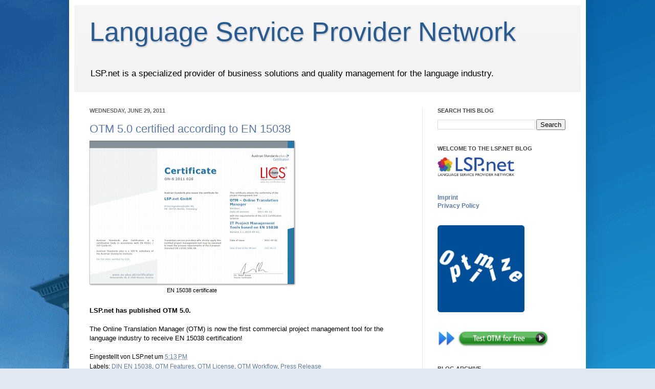

--- FILE ---
content_type: text/html; charset=UTF-8
request_url: https://blog.lsp.net/b/stats?style=WHITE_TRANSPARENT&timeRange=ALL_TIME&token=APq4FmDyr-CLAvaQpOrEEZG7JaY3snJGr-pI6UlngidCwwvJ_63wP21zMvfD6350oPxGdjf6i3rNekHM2AhKLBRQQFxeEWN3nw
body_size: 40
content:
{"total":453825,"sparklineOptions":{"backgroundColor":{"fillOpacity":0.1,"fill":"#ffffff"},"series":[{"areaOpacity":0.3,"color":"#fff"}]},"sparklineData":[[0,7],[1,19],[2,16],[3,7],[4,23],[5,17],[6,9],[7,18],[8,15],[9,11],[10,19],[11,5],[12,18],[13,21],[14,11],[15,21],[16,21],[17,12],[18,19],[19,37],[20,65],[21,84],[22,41],[23,33],[24,30],[25,99],[26,44],[27,29],[28,13],[29,31]],"nextTickMs":240000}